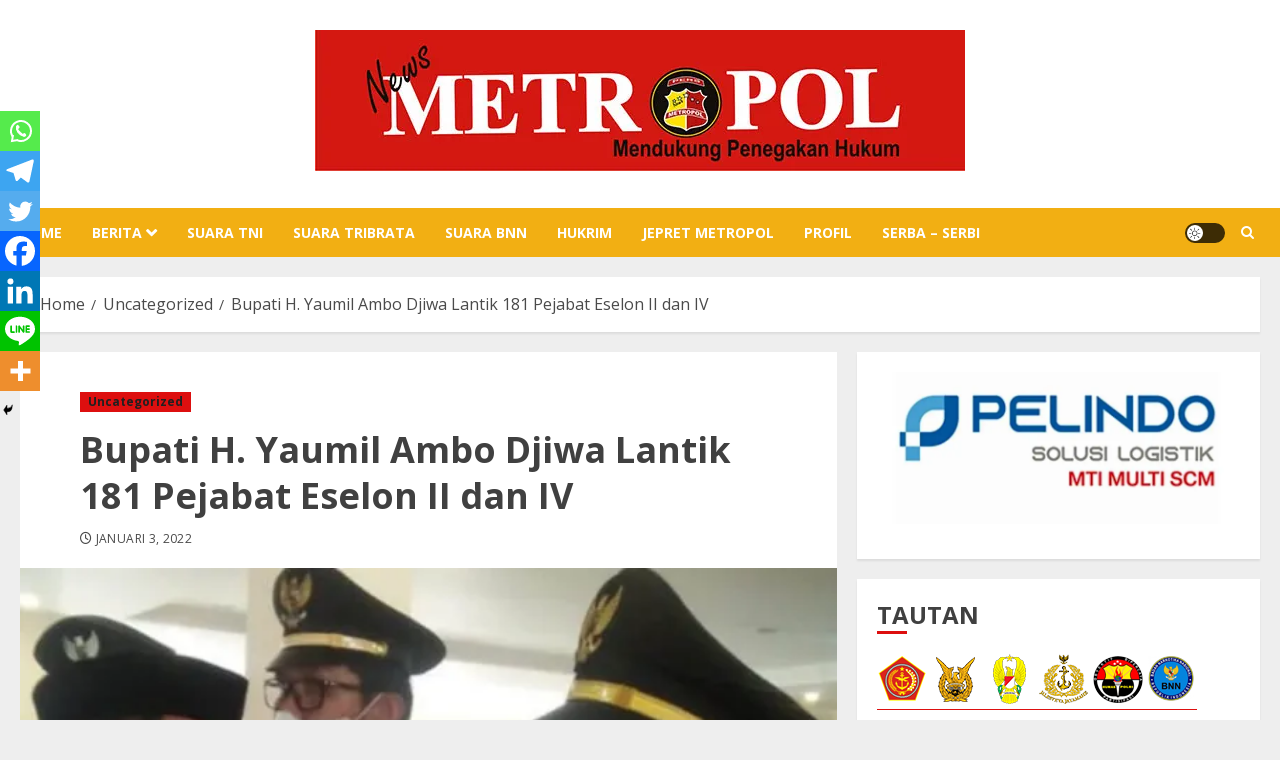

--- FILE ---
content_type: text/html; charset=utf-8
request_url: https://www.google.com/recaptcha/api2/aframe
body_size: 267
content:
<!DOCTYPE HTML><html><head><meta http-equiv="content-type" content="text/html; charset=UTF-8"></head><body><script nonce="nyWjQm0y0N1sPLqqgtS8XA">/** Anti-fraud and anti-abuse applications only. See google.com/recaptcha */ try{var clients={'sodar':'https://pagead2.googlesyndication.com/pagead/sodar?'};window.addEventListener("message",function(a){try{if(a.source===window.parent){var b=JSON.parse(a.data);var c=clients[b['id']];if(c){var d=document.createElement('img');d.src=c+b['params']+'&rc='+(localStorage.getItem("rc::a")?sessionStorage.getItem("rc::b"):"");window.document.body.appendChild(d);sessionStorage.setItem("rc::e",parseInt(sessionStorage.getItem("rc::e")||0)+1);localStorage.setItem("rc::h",'1764265441045');}}}catch(b){}});window.parent.postMessage("_grecaptcha_ready", "*");}catch(b){}</script></body></html>